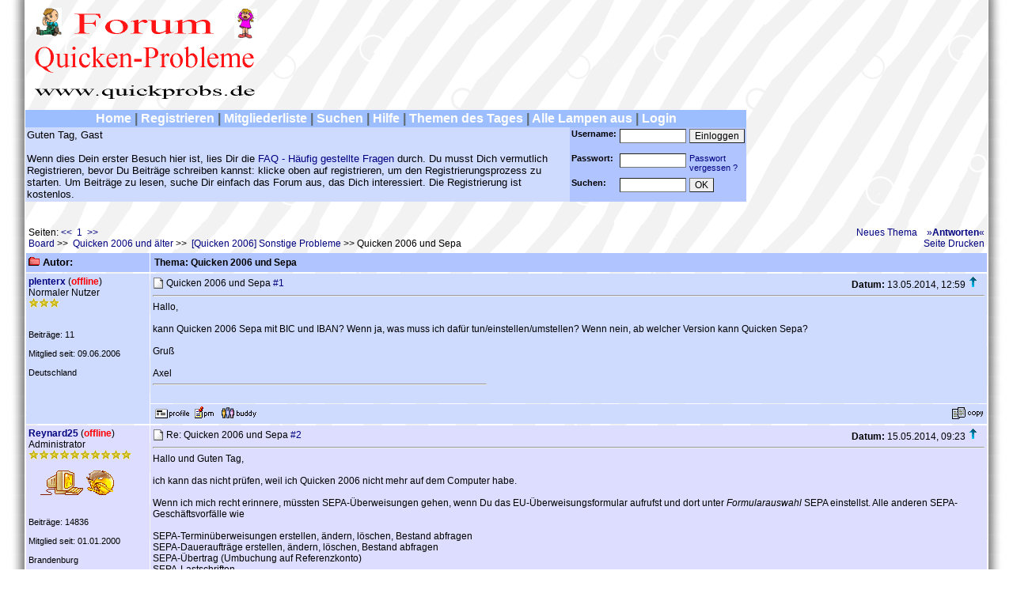

--- FILE ---
content_type: text/html
request_url: https://www.kaiwu.de/cgi-bin/sbb/sbb.cgi?&a=show&forum=35&show=53
body_size: 8636
content:
<html>
<head>
<title>quickprobs.de - Forum f�r Quicken und Finanzmanager</title>
<style type="text/css">
<!--
textarea {font-family: Verdana,Helvetica,Sans-Serif; font-size: 12px; border-style: bold; border-width: 1px; border-color: #6699FF; background: #FFFFFF;}
input {font-family: Verdana,Helvetica,Sans-Serif; font-size: 12px; border-style: bold; border-width: 1px; }
submit {font-family: Verdana,Helvetica,Sans-Serif; font-size: 15px; border-style: bold; border-width: 1px; border-color: #6699FF; background: #FFFFFF;}
body,table {font-family: Verdana,Helvetica,Sans-Serif; font-size: 12px; }
td {font-family: Verdana,Helvetica,Sans-Serif; font-size: 12px;}
.td-kopf {font-family: Verdana,Helvetica,Sans-Serif; font-size: 13px; background: #6699FF; color: #FFFFFF; font-weight: bold;}
.td-kopfshow {font-family: Sans-Serif,Lucida,Verdana,Helvetica; font-size: 13px; background: #B0C4FF; color: #000000; font-weight: bold;}
.td-kopfnews {font-family: Sans-Serif,Lucida,Verdana,Helvetica; font-size: 14px; background: #B0C4FF; color: #000000; }
.td-cat {font-family: Sans-Serif,Lucida,Verdana,Helvetica; font-size: 14px; background: #B0C4FF; color: #000000; font-weight: bold;}
.td-inhalt {font-family: Verdana,Helvetica,Sans-Serif; font-size: 13px; background: #CEDBFF; color: #000000;}
.td-inhaltmenu {font-family: Verdana,Helvetica,Sans-Serif; font-size: 16px; background: #9CBEFF; color: #FFFFFF;}
.table-rahmen {font-family: Sans-Serif,Lucida,Verdana,Helvetica; font-size: 13px; background: #B0C4FF; color: #000000; }
.text-size1 {font-family: Verdana,Helvetica,Sans-Serif; font-size: 11px; }
.text-rednews {font-family: Sans-Serif,Lucida,Verdana,Helvetica; font-size: 14px; color: red; }
.text-red {font-family: Verdana,Helvetica,Sans-Serif; color: red; }
.text-green {font-family: Verdana,Helvetica,Sans-Serif; color: green; }
.text-orange {font-family: Verdana,Helvetica,Sans-Serif; color: orange; }
.text-blackcat {font-family: Lucida,Verdana,Helvetica,Sans-Serif; color: black; }
.text-black {font-family: Verdana,Helvetica,Sans-Serif; color: black; }
.text-blue {font-family: Verdana,Helvetica,Sans-Serif; color: blue; }
.quote	{ font-family:Tahoma, Verdana, Arial; font-size:13px; color: #333333; background-color: #FFFFFF; border : 1px solid Black;padding-top: 2px; padding-right: 2px; padding-bottom: 2px; padding-left: 2px; }
.code	{ font-family:Courier, Courier New; font-size:13px; color: #333333; background-color: #FFFFFF;  border : 1px solid Black; padding-top: 2px; padding-right: 2px; padding-bottom: 2px; padding-left: 2px; }
.mark {background-color:yellow; color:black;}
.text-seitenzahl {font-family: Verdana, Arial, Helvetica, sans-serif; color: #000080;}
.text-moderator {font-family: Verdana, Arial, Helvetica, sans-serif; color: #000080;}
.headerpipes {color: #5E696B;}
a:text-size1 {font-family: Verdana,Helvetica,Sans-Serif; font-size: 11px; }
a:link {text-decoration: none; color: #000080;}
a:visited {text-decoration: none; color: #000080;}
a:active {text-decoration: underline; color: #000080;}
a:hover {text-decoration: underline; color: #000080;}
-->
</style>
<script language="JavaScript" type="text/javascript">
<!--
var bars = ["stat","smilies","users","forumindex","news","codebuttons"];
var grafik2 = "https://www.kaiwu.de/GRAFIK";
// -->
</script>
<script src="https://www.kaiwu.de/GRAFIK/code.js"></script>
</head>
<body leftmargin="0" marginwidth="0" topmargin="0" marginheight="0">
<a name="anfang"></a>
<center>

<table border="0" cellspacing="0" cellpadding="0" width="100%" height="100%">
	<td>&nbsp;</td>
	<td background="https://www.kaiwu.de/GRAFIK/rlinks.jpg" width="25">&nbsp;</td>
	<td width="95%" align="center" style="background-image:url(https://www.kaiwu.de/GRAFIK/bg.gif);" valign="top">

<table border="0" cellspacing="0" cellpadding="0">
<td>



<table border="0" cellspacing="0" cellpadding="1" width="100%">
	<td align="left" valign="top"><a href="https://www.kaiwu.de/cgi-bin/sbb//sbb.cgi?"><img src="https://www.kaiwu.de/GRAFIK/sbblogo.gif" border="0"></a></td>
	<td align="center" valign="middle">
<!-- WERBUNG -->
	</td>
</table>

<table border="0" cellspacing="0" cellpadding="2" width="100%">
	<tr>
		<td colspan="4" align="center" class="td-inhaltmenu"><b><a href="https://www.kaiwu.de/cgi-bin/sbb//sbb.cgi?"><span class="td-inhaltmenu">Home</span></a> <span class="headerpipes">&#124;</span>
		 
		 <a href="https://www.kaiwu.de/cgi-bin/sbb//sbb.cgi?&a=register"><span class="td-inhaltmenu">Registrieren</span></a> <span class="headerpipes">&#124;</span>
		 <a href="https://www.kaiwu.de/cgi-bin/sbb//sbb.cgi?&a=memberlist3"><span class="td-inhaltmenu">Mitgliederliste</span></a> <span class="headerpipes">&#124;</span>
		 <a href="https://www.kaiwu.de/cgi-bin/sbb//sbb.cgi?&a=search"><span class="td-inhaltmenu">Suchen</span></a> <span class="headerpipes">&#124;</span>
		 <a href="https://www.kaiwu.de/cgi-bin/sbb//sbb.cgi?&a=hilfe"><span class="td-inhaltmenu">Hilfe</span></a> <span class="headerpipes">&#124;</span>
		 <a href="https://www.kaiwu.de/cgi-bin/sbb//sbb.cgi?&a=today"><span class="td-inhaltmenu">Themen des Tages</span></a> <span class="headerpipes">&#124;</span>
		 
		 <a href="https://www.kaiwu.de/cgi-bin/sbb//sbb.cgi?&a=todayall&action2=show&forum=35&show=53&zeile="><span class="td-inhaltmenu">Alle Lampen aus</span></a> <span class="headerpipes">&#124;</span>
		 <a href="https://www.kaiwu.de/cgi-bin/sbb//sbb.cgi?&a=login&action2=show&forum=35&show=53&zeile="><span class="td-inhaltmenu">Login</span></a>
		 
		 </b>
		</td>
	</tr>
	<tr>
		<td align="left" valign="top" rowspan="3" class="td-inhalt" width="100%">Guten Tag, Gast
		<br><br>Wenn dies Dein erster Besuch hier ist, lies Dir die <a href="https://www.kaiwu.de/cgi-bin/sbb//sbb.cgi?&a=hilfe">FAQ - H&auml;ufig gestellte Fragen</a> 
		durch. Du musst Dich vermutlich Registrieren, bevor Du Beitr&auml;ge schreiben kannst: klicke oben auf registrieren, um den 
		Registrierungsprozess zu starten. Um Beitr&auml;ge zu lesen, suche Dir einfach das Forum aus, das Dich interessiert. 
		Die Registrierung ist kostenlos.<br>

		
		</td>



		<td align="left" valign="top" class="table-rahmen"><form action="https://www.kaiwu.de/cgi-bin/sbb//sbb.cgi?&a=login2" method="post"><span class="text-size1"><b>Username:</b></span></td>
		<td align="left" valign="top" class="table-rahmen"><input type="text" name="name" value="" size="10" maxlength="100"></td>
		<td align="left" valign="top" class="table-rahmen"><input type="submit" name="submit" value="Einloggen"></td>
	</tr>
	<tr>
		<td align="left" valign="top" class="table-rahmen"><span class="text-size1"><b>Passwort:</b></span></td>
		<td align="left" valign="top" class="table-rahmen"><input type="password" name="passwort" value="" size="10" maxlength="8"></form></td>
		<td align="left" valign="top" class="table-rahmen"><div class="text-size1"><a href="https://www.kaiwu.de/cgi-bin/sbb//sbb.cgi?&a=profilr">Passwort<br>vergessen ?</a></div></td>
	</tr>
	<tr>
		<td align="left" valign="top" class="table-rahmen"><form action="https://www.kaiwu.de/cgi-bin/sbb//sbb.cgi?" method="post"><span class="text-size1"><b>Suchen:</b></span></td>
		<td align="left" valign="top" class="table-rahmen"><input type="text" name="wort" value="" size="10" maxlength="255"><input type="hidden" name="inhalt" value="1"><input type="hidden" name="a" value="search2"><input type="hidden" name="forum" value="26,37,18,38,20,45,196,197,198,199,200,201,194,195,192,193,191,190,184,185,183,186,187,188,189,176,178,179,180,181,182,174,169,170,171,172,173,175,162,163,164,165,166,168,167,155,156,158,157,161,148,149,150,151,152,153,154,141,142,143,144,145,146,147,139,135,133,138,137,136,134,132,127,131,128,126,125,130,120,121,115,122,116,123,119,117,118,111,106,112,107,114,113,110,109,96,95,97,98,99,101,100,102,87,91,92,93,86,88,89,90,81,79,80,78,82,83,84,85,68,69,70,71,72,73,74,75,76,61,62,63,64,65,66,59,67,60,50,51,52,53,54,55,56,57,39,40,41,42,43,46,49,30,31,32,33,34,35,47,36,27,2,3,4,5,14,22,25,6,7,8,9,15,10,11,12,13,16,17,29,24,103,104,21,48,77,94,"></td>
		<td align="left" valign="top" class="table-rahmen"><input type="submit" name="submit" value="OK"></form></td>

	</tr>
</table>
</td>
<td width="5">&nbsp;</td>
<td>
<!---BeginnGOOGLE--->
<!-- test 300*250 -->
<script data-ad-client="ca-pub-3097687349188828" async src="https://pagead2.googlesyndication.com/pagead/js/adsbygoogle.js"></script>
<ins class="adsbygoogle" style="display:inline-block;width:300px;height:250px" data-ad-client="ca-pub-3097687349188828" data-ad-slot="3303901460" data-adsbygoogle-status="done"><ins id="aswift_0_expand" style="display:inline-table;border:none;height:250px;margin:0;padding:0;position:relative;visibility:visible;width:300px;background-color:transparent;"><ins id="aswift_0_anchor" style="display:block;border:none;height:250px;margin:0;padding:0;position:relative;visibility:visible;width:300px;background-color:transparent;"><iframe id="aswift_0" name="aswift_0" style="left:0;position:absolute;top:0;border:0;width:300px;height:250px;" sandbox="allow-forms allow-pointer-lock allow-popups allow-popups-to-escape-sandbox allow-same-origin allow-scripts allow-top-navigation-by-user-activation" width="300" height="250" frameborder="0" src="https://googleads.g.doubleclick.net/pagead/ads?client=ca-pub-3097687349188828&amp;output=html&amp;h=250&amp;slotname=3303901460&amp;adk=136627606&amp;adf=1310512128&amp;w=300&amp;lmt=1613132601&amp;psa=0&amp;guci=2.2.0.0.2.2.0.0&amp;format=300x250&amp;url=https%3A%2F%2Fwww.kaiwu.de%2Fcgi-bin%2Fsbb%2F%2Fsbb.cgi&amp;flash=0&amp;wgl=1&amp;adsid=NT&amp;dt=1593019833536&amp;bpp=7&amp;bdt=11901&amp;idt=3654&amp;shv=r20200618&amp;cbv=r20190131&amp;ptt=9&amp;saldr=aa&amp;abxe=1&amp;correlator=5937098846870&amp;frm=20&amp;pv=2&amp;ga_vid=354087835.1593019837&amp;ga_sid=1593019837&amp;ga_hid=1951266166&amp;ga_fc=0&amp;iag=0&amp;icsg=32970&amp;dssz=17&amp;mdo=0&amp;mso=0&amp;u_tz=0&amp;u_his=5&amp;u_java=0&amp;u_h=1440&amp;u_w=2560&amp;u_ah=1346&amp;u_aw=2560&amp;u_cd=24&amp;u_nplug=3&amp;u_nmime=4&amp;adx=593&amp;ady=66&amp;biw=1678&amp;bih=1053&amp;scr_x=0&amp;scr_y=0&amp;eid=21065531%2C21066347%2C26835105&amp;oid=3&amp;pvsid=1669582917413645&amp;pem=377&amp;top=https%3A%2F%2Fweb.archive.org%2Fweb%2F20200624173022%2Fhttps%3A%2F%2Fwww.kaiwu.de%2Fcgi-bin%2Fsbb%2F%2Fsbb.cgi&amp;rx=0&amp;eae=0&amp;fc=896&amp;brdim=4%2C86%2C4%2C86%2C2560%2C0%2C1711%2C1141%2C1695%2C1053&amp;vis=1&amp;rsz=d%7C%7CeE%7Cn&amp;abl=XS&amp;pfx=0&amp;fu=8212&amp;bc=31&amp;jar=2020-06-24-17&amp;ifi=1&amp;uci=a!1&amp;fsb=1&amp;xpc=s0DGuroXm2&amp;p=https%3A//web.archive.org&amp;dtd=3668" marginwidth="0" marginheight="0" vspace="0" hspace="0" allowtransparency="true" scrolling="no" allowfullscreen="true" allow="autoplay 'self'; fullscreen 'self'" data-google-container-id="a!1" data-load-complete="true"></iframe></ins></ins></ins>
<script>
(adsbygoogle = window.adsbygoogle || []).push({});
</script><!---EndeGOOGLE--->
</td>
</table>
<br><br><table border="0" cellpadding="3" cellspacing="1" width="100%">
	<tr>
	        <td align="left">Seiten: <span class="text-seitenzahl"> &lt;&lt; &nbsp;1&nbsp; &gt;&gt;</span><br><a href="https://www.kaiwu.de/cgi-bin/sbb//sbb.cgi?">Board</a>&nbsp;&gt;&gt;&nbsp;
				<a href="https://www.kaiwu.de/cgi-bin/sbb//sbb.cgi?&cat=517569636b656e203230303620756e6420e46c746572">Quicken 2006 und �lter</a>&nbsp;&gt;&gt;&nbsp;
				<a href="https://www.kaiwu.de/cgi-bin/sbb//sbb.cgi?&a=forum&forum=35">[Quicken 2006] Sonstige Probleme</a>&nbsp;&gt;&gt;&nbsp;Quicken 2006 und Sepa</a>
		</td>
	        <td align="right">
			<a href="https://www.kaiwu.de/cgi-bin/sbb//sbb.cgi?&a=post&forum=35">Neues Thema</a>
			
			 &nbsp;&nbsp; <a href="https://www.kaiwu.de/cgi-bin/sbb//sbb.cgi?&a=postantwort&forum=35&beitrag=53">&raquo;<b>Antworten</b>&laquo;</a>
			<br>
			
			<a href="https://www.kaiwu.de/cgi-bin/sbb//sbb.cgi?&a=print&forum=35&beitrag=53">Seite Drucken</a>
		</td>
	</tr>
</table>

<table border="0" cellpadding="3" cellspacing="1" width="100%">
	<tr>
	        <td class="td-kopfshow" width="150"><img src="https://www.kaiwu.de/GRAFIK/red.gif" border="0" alt="red.gif"> <b>Autor:</b></td>
	        <td class="td-kopfshow">
			<table border="0" cellpadding="1" cellspacing="1" width="99%">
				<td align="left" width="50%">
					<b>Thema: Quicken 2006 und Sepa</b>
				</td>
				<td align="right" width="50%">
					
				</td>
			</table>
		</td>
	</tr>
</table>



<a name="1"></A>
<table border="0" cellpadding="3" cellspacing="1" width="100%">
	<tr>
	        <td bgcolor="#CEDBFF" width="150" rowspan="2" valign="top">
		        <b><a href="https://www.kaiwu.de/cgi-bin/sbb//sbb.cgi?&a=viewprofile&name=706c656e74657278">plenterx</a></b>
			 (<span class="text-red"><b>offline</b></span>)
			
		        <br>Normaler Nutzer<br>
		        <img src="https://www.kaiwu.de/GRAFIK/stern.gif" border="0"><img src="https://www.kaiwu.de/GRAFIK/stern.gif" border="0"><img src="https://www.kaiwu.de/GRAFIK/stern.gif" border="0"><br><br>
		        <center>
		        </center><br>
			<div class="text-size1">Beitr&auml;ge: 11<br>
		        <br>
		        Mitglied seit: 09.06.2006<br><br>
		        Deutschland<br>
			 
			 
			
			
			</div>
		</td>

	        <td bgcolor="#CEDBFF" valign="top">
			<table border="0" cellpadding="0" cellspacing="0" width="100%">
	                	<td>
					<img src="https://www.kaiwu.de/GRAFIK/symbole/icon1.gif" alt="icon1" border="0">
				</td>
		                <td width="100%">
					&nbsp;Quicken 2006 und Sepa <a href="#1" target="_blank">#1</a>
		                </td>
				<td align="right" nowrap>
					<b>Datum:</b> 13.05.2014, 12:59 <a href="#anfang"><img src="https://www.kaiwu.de/GRAFIK/pfeiloben.gif" border="0"></a> &nbsp;
		                </td>
			</table>
		        <hr align="left">
		        Hallo,<br><br>kann Quicken 2006 Sepa mit BIC und IBAN? Wenn ja, was muss ich daf�r tun/einstellen/umstellen? Wenn nein, ab welcher Version kann Quicken Sepa?<br><br>Gru�<br><br>Axel <hr width=40% align=left> <br>
			
		</td>
	</tr>
	<tr>
	        <td bgcolor="#CEDBFF" height="10">
	                <table border="0" cellpadding="0" cellspacing="0" width="100%">
				<td align="left" width="50%">
			                 
					 
					&nbsp;<a href="https://www.kaiwu.de/cgi-bin/sbb//sbb.cgi?&a=viewprofile&name=706c656e74657278"><img src="https://www.kaiwu.de/GRAFIK/profile.gif" border="0"></a>&nbsp; 
					<a href="https://www.kaiwu.de/cgi-bin/sbb//sbb.cgi?&a=imcgisend&name2=706c656e74657278"><img src="https://www.kaiwu.de/GRAFIK/pm.gif" alt="PM" border="0"></a> &nbsp;
					<a href="https://www.kaiwu.de/cgi-bin/sbb//sbb.cgi?&a=profilbuddyadd&username=706c656e74657278"><img src="https://www.kaiwu.de/GRAFIK/buddy.gif" alt="Buddy hinzuf&uuml;gen" border="0"></a> 
			        </td>
				<td align="right" width="50%">
					
					<a href="https://www.kaiwu.de/cgi-bin/sbb//sbb.cgi?&a=copy&forum=35&beitrag=53&zeile=0"><img src="https://www.kaiwu.de/GRAFIK/copy.gif" alt="Copy" border="0"></a> 
					
					
					
					
					
				</td>
			</table>
		</td>
	</tr>
</table>

<a name="2"></A>
<table border="0" cellpadding="3" cellspacing="1" width="100%">
	<tr>
	        <td bgcolor="#DDDDFF" width="150" rowspan="2" valign="top">
		        <b><a href="https://www.kaiwu.de/cgi-bin/sbb//sbb.cgi?&a=viewprofile&name=5265796e6172643235">Reynard25</a></b>
			 (<span class="text-red"><b>offline</b></span>)
			
		        <br>Administrator<br>
		        <img src="https://www.kaiwu.de/GRAFIK/stern.gif" border="0"><img src="https://www.kaiwu.de/GRAFIK/stern.gif" border="0"><img src="https://www.kaiwu.de/GRAFIK/stern.gif" border="0"><img src="https://www.kaiwu.de/GRAFIK/stern.gif" border="0"><img src="https://www.kaiwu.de/GRAFIK/stern.gif" border="0"><img src="https://www.kaiwu.de/GRAFIK/stern.gif" border="0"><img src="https://www.kaiwu.de/GRAFIK/stern.gif" border="0"><img src="https://www.kaiwu.de/GRAFIK/stern.gif" border="0"><img src="https://www.kaiwu.de/GRAFIK/stern.gif" border="0"><img src="https://www.kaiwu.de/GRAFIK/stern.gif" border="0"><br><br>
		        <center><img src="https://www.kaiwu.de/GRAFIK/userpics/5265796e6172643235.gif" border="0"><br><br>
		        </center><br>
			<div class="text-size1">Beitr&auml;ge: 14836<br>
		        <br>
		        Mitglied seit: 01.01.2000<br><br>
		        Brandenburg<br>
			 
			 
			
			
			</div>
		</td>

	        <td bgcolor="#DDDDFF" valign="top">
			<table border="0" cellpadding="0" cellspacing="0" width="100%">
	                	<td>
					<img src="https://www.kaiwu.de/GRAFIK/symbole/icon1.gif" alt="icon1" border="0">
				</td>
		                <td width="100%">
					&nbsp;Re: Quicken 2006 und Sepa <a href="#2" target="_blank">#2</a>
		                </td>
				<td align="right" nowrap>
					<b>Datum:</b> 15.05.2014, 09:23 <a href="#anfang"><img src="https://www.kaiwu.de/GRAFIK/pfeiloben.gif" border="0"></a> &nbsp;
		                </td>
			</table>
		        <hr align="left">
		        Hallo und Guten Tag,<br><br>ich kann das nicht pr�fen, weil ich Quicken 2006 nicht mehr auf dem Computer habe.<br><br>Wenn ich mich recht erinnere, m�ssten SEPA-�berweisungen gehen, wenn Du das EU-�berweisungsformular aufrufst und dort unter <i>Formularauswahl</i> SEPA einstellst. Alle anderen SEPA-Gesch�ftsvorf�lle wie<br><br>SEPA-Termin�berweisungen erstellen, �ndern, l�schen, Bestand abfragen<br>SEPA-Dauerauftr�ge erstellen, �ndern, l�schen, Bestand abfragen<br>SEPA-�bertrag (Umbuchung auf Referenzkonto)<br>SEPA-Lastschriften<br>Automatische Umrechnung der Kontodaten im IBAN und BIC<br>funktionieren aber mit Quicken 2006 nicht.<br><br>Ich w�rde auf Quicken 2015 umstellen, das in K�rze erscheint. <hr width=40% align=left> Gru� Reinhard<br>
			
		</td>
	</tr>
	<tr>
	        <td bgcolor="#DDDDFF" height="10">
	                <table border="0" cellpadding="0" cellspacing="0" width="100%">
				<td align="left" width="50%">
			                 
					<a href="mailto:quicken@wichtig.ms"><img src="https://www.kaiwu.de/GRAFIK/email.gif" border="0"></a>&nbsp; 
					&nbsp;<a href="https://www.kaiwu.de/cgi-bin/sbb//sbb.cgi?&a=viewprofile&name=5265796e6172643235"><img src="https://www.kaiwu.de/GRAFIK/profile.gif" border="0"></a>&nbsp; 
					<a href="https://www.kaiwu.de/cgi-bin/sbb//sbb.cgi?&a=imcgisend&name2=5265796e6172643235"><img src="https://www.kaiwu.de/GRAFIK/pm.gif" alt="PM" border="0"></a> &nbsp;
					<a href="https://www.kaiwu.de/cgi-bin/sbb//sbb.cgi?&a=profilbuddyadd&username=5265796e6172643235"><img src="https://www.kaiwu.de/GRAFIK/buddy.gif" alt="Buddy hinzuf&uuml;gen" border="0"></a> 
			        </td>
				<td align="right" width="50%">
					
					<a href="https://www.kaiwu.de/cgi-bin/sbb//sbb.cgi?&a=copy&forum=35&beitrag=53&zeile=1"><img src="https://www.kaiwu.de/GRAFIK/copy.gif" alt="Copy" border="0"></a> 
					
					
					
					
					
				</td>
			</table>
		</td>
	</tr>
</table>

<a name="3"></A>
<table border="0" cellpadding="3" cellspacing="1" width="100%">
	<tr>
	        <td bgcolor="#CEDBFF" width="150" rowspan="2" valign="top">
		        <b><a href="https://www.kaiwu.de/cgi-bin/sbb//sbb.cgi?&a=viewprofile&name=706c656e74657278">plenterx</a></b>
			 (<span class="text-red"><b>offline</b></span>)
			
		        <br>Normaler Nutzer<br>
		        <img src="https://www.kaiwu.de/GRAFIK/stern.gif" border="0"><img src="https://www.kaiwu.de/GRAFIK/stern.gif" border="0"><img src="https://www.kaiwu.de/GRAFIK/stern.gif" border="0"><br><br>
		        <center>
		        </center><br>
			<div class="text-size1">Beitr&auml;ge: 11<br>
		        <br>
		        Mitglied seit: 09.06.2006<br><br>
		        Deutschland<br>
			 
			 
			
			
			</div>
		</td>

	        <td bgcolor="#CEDBFF" valign="top">
			<table border="0" cellpadding="0" cellspacing="0" width="100%">
	                	<td>
					<img src="https://www.kaiwu.de/GRAFIK/symbole/icon1.gif" alt="icon1" border="0">
				</td>
		                <td width="100%">
					&nbsp;Re: Quicken 2006 und Sepa <a href="#3" target="_blank">#3</a>
		                </td>
				<td align="right" nowrap>
					<b>Datum:</b> 15.05.2014, 09:30 <a href="#anfang"><img src="https://www.kaiwu.de/GRAFIK/pfeiloben.gif" border="0"></a> &nbsp;
		                </td>
			</table>
		        <hr align="left">
		        Zuerst mal: vielen Dank f�r die Antwort!<br><br>Ich habe das so gemacht, wie Du beschrieben hast und das sieht sehr gut aus! Danke.<br><br>Die angef�hrten anderen SEPA-Gesch�ftsvorf�lle ben�tige ich nicht. Von daher bin ich jetzt schon gl�cklich. Ob und wann ich umsteige wei� ich noch nicht. <hr width=40% align=left> <br>
			
		</td>
	</tr>
	<tr>
	        <td bgcolor="#CEDBFF" height="10">
	                <table border="0" cellpadding="0" cellspacing="0" width="100%">
				<td align="left" width="50%">
			                 
					 
					&nbsp;<a href="https://www.kaiwu.de/cgi-bin/sbb//sbb.cgi?&a=viewprofile&name=706c656e74657278"><img src="https://www.kaiwu.de/GRAFIK/profile.gif" border="0"></a>&nbsp; 
					<a href="https://www.kaiwu.de/cgi-bin/sbb//sbb.cgi?&a=imcgisend&name2=706c656e74657278"><img src="https://www.kaiwu.de/GRAFIK/pm.gif" alt="PM" border="0"></a> &nbsp;
					<a href="https://www.kaiwu.de/cgi-bin/sbb//sbb.cgi?&a=profilbuddyadd&username=706c656e74657278"><img src="https://www.kaiwu.de/GRAFIK/buddy.gif" alt="Buddy hinzuf&uuml;gen" border="0"></a> 
			        </td>
				<td align="right" width="50%">
					
					<a href="https://www.kaiwu.de/cgi-bin/sbb//sbb.cgi?&a=copy&forum=35&beitrag=53&zeile=2"><img src="https://www.kaiwu.de/GRAFIK/copy.gif" alt="Copy" border="0"></a> 
					
					
					
					
					
				</td>
			</table>
		</td>
	</tr>
</table>

<a name="4"></A>
<table border="0" cellpadding="3" cellspacing="1" width="100%">
	<tr>
	        <td bgcolor="#DDDDFF" width="150" rowspan="2" valign="top">
		        <b><a href="https://www.kaiwu.de/cgi-bin/sbb//sbb.cgi?&a=viewprofile&name=706c656e74657278">plenterx</a></b>
			 (<span class="text-red"><b>offline</b></span>)
			
		        <br>Normaler Nutzer<br>
		        <img src="https://www.kaiwu.de/GRAFIK/stern.gif" border="0"><img src="https://www.kaiwu.de/GRAFIK/stern.gif" border="0"><img src="https://www.kaiwu.de/GRAFIK/stern.gif" border="0"><br><br>
		        <center>
		        </center><br>
			<div class="text-size1">Beitr&auml;ge: 11<br>
		        <br>
		        Mitglied seit: 09.06.2006<br><br>
		        Deutschland<br>
			 
			 
			
			
			</div>
		</td>

	        <td bgcolor="#DDDDFF" valign="top">
			<table border="0" cellpadding="0" cellspacing="0" width="100%">
	                	<td>
					<img src="https://www.kaiwu.de/GRAFIK/symbole/icon1.gif" alt="icon1" border="0">
				</td>
		                <td width="100%">
					&nbsp;Re: Quicken 2006 und Sepa <a href="#4" target="_blank">#4</a>
		                </td>
				<td align="right" nowrap>
					<b>Datum:</b> 15.05.2014, 09:49 <a href="#anfang"><img src="https://www.kaiwu.de/GRAFIK/pfeiloben.gif" border="0"></a> &nbsp;
		                </td>
			</table>
		        <hr align="left">
		        Schade, da habe ich mich anscheinend zu fr�h gefreut. Wenn ich mit der EU-Standard�berweisung Geld innerhalb Deutschland �berweisen will, kommt eine Fehlermeldung &#034;Benutzen Sie das EU-�berweisungsformular nur f�r EU-Auslandszahlungen. Bitte verwenden Sie keine Deutsche IBAN f�r den Empf�nger.&#034; Als sei Deutschland kein Teil der EU!<br><br>Kann ich da was machen? Wenn nein: ab welcher Quicken-Version gehen IBAN-�berweisungen innerhalb Deutschlands? Ich brauche eigentlich nicht das neueste Quicken mit allem Schnickschnack. <hr width=40% align=left> <br>
			
		</td>
	</tr>
	<tr>
	        <td bgcolor="#DDDDFF" height="10">
	                <table border="0" cellpadding="0" cellspacing="0" width="100%">
				<td align="left" width="50%">
			                 
					 
					&nbsp;<a href="https://www.kaiwu.de/cgi-bin/sbb//sbb.cgi?&a=viewprofile&name=706c656e74657278"><img src="https://www.kaiwu.de/GRAFIK/profile.gif" border="0"></a>&nbsp; 
					<a href="https://www.kaiwu.de/cgi-bin/sbb//sbb.cgi?&a=imcgisend&name2=706c656e74657278"><img src="https://www.kaiwu.de/GRAFIK/pm.gif" alt="PM" border="0"></a> &nbsp;
					<a href="https://www.kaiwu.de/cgi-bin/sbb//sbb.cgi?&a=profilbuddyadd&username=706c656e74657278"><img src="https://www.kaiwu.de/GRAFIK/buddy.gif" alt="Buddy hinzuf&uuml;gen" border="0"></a> 
			        </td>
				<td align="right" width="50%">
					
					<a href="https://www.kaiwu.de/cgi-bin/sbb//sbb.cgi?&a=copy&forum=35&beitrag=53&zeile=3"><img src="https://www.kaiwu.de/GRAFIK/copy.gif" alt="Copy" border="0"></a> 
					
					
					
					
					
				</td>
			</table>
		</td>
	</tr>
</table>

<a name="5"></A>
<table border="0" cellpadding="3" cellspacing="1" width="100%">
	<tr>
	        <td bgcolor="#CEDBFF" width="150" rowspan="2" valign="top">
		        <b><a href="https://www.kaiwu.de/cgi-bin/sbb//sbb.cgi?&a=viewprofile&name=5265796e6172643235">Reynard25</a></b>
			 (<span class="text-red"><b>offline</b></span>)
			
		        <br>Administrator<br>
		        <img src="https://www.kaiwu.de/GRAFIK/stern.gif" border="0"><img src="https://www.kaiwu.de/GRAFIK/stern.gif" border="0"><img src="https://www.kaiwu.de/GRAFIK/stern.gif" border="0"><img src="https://www.kaiwu.de/GRAFIK/stern.gif" border="0"><img src="https://www.kaiwu.de/GRAFIK/stern.gif" border="0"><img src="https://www.kaiwu.de/GRAFIK/stern.gif" border="0"><img src="https://www.kaiwu.de/GRAFIK/stern.gif" border="0"><img src="https://www.kaiwu.de/GRAFIK/stern.gif" border="0"><img src="https://www.kaiwu.de/GRAFIK/stern.gif" border="0"><img src="https://www.kaiwu.de/GRAFIK/stern.gif" border="0"><br><br>
		        <center><img src="https://www.kaiwu.de/GRAFIK/userpics/5265796e6172643235.gif" border="0"><br><br>
		        </center><br>
			<div class="text-size1">Beitr&auml;ge: 14836<br>
		        <br>
		        Mitglied seit: 01.01.2000<br><br>
		        Brandenburg<br>
			 
			 
			
			
			</div>
		</td>

	        <td bgcolor="#CEDBFF" valign="top">
			<table border="0" cellpadding="0" cellspacing="0" width="100%">
	                	<td>
					<img src="https://www.kaiwu.de/GRAFIK/symbole/icon1.gif" alt="icon1" border="0">
				</td>
		                <td width="100%">
					&nbsp;Re: Quicken 2006 und Sepa <a href="#5" target="_blank">#5</a>
		                </td>
				<td align="right" nowrap>
					<b>Datum:</b> 15.05.2014, 10:10 <a href="#anfang"><img src="https://www.kaiwu.de/GRAFIK/pfeiloben.gif" border="0"></a> &nbsp;
		                </td>
			</table>
		        <hr align="left">
		        Hallo und Guten Tag,<br><br>Du hast nicht, wie hier in einer neueren Version, die M�glichkeit SEPA zu w�hlen?<br><br><br><a href="http://www.directupload.net" rel="nofollow" target="_blank"><img src="http://s7.directupload.net/images/user/140515/skm2rloc.png" border="0"></a><br><br>Ist die DDBAC aktuell? Es sollte <a href="5.3.24.0" rel="nofollow" target="_blank">5.3.24.0</a> sein. <hr width=40% align=left> Gru� Reinhard<br>
			
		</td>
	</tr>
	<tr>
	        <td bgcolor="#CEDBFF" height="10">
	                <table border="0" cellpadding="0" cellspacing="0" width="100%">
				<td align="left" width="50%">
			                 
					<a href="mailto:quicken@wichtig.ms"><img src="https://www.kaiwu.de/GRAFIK/email.gif" border="0"></a>&nbsp; 
					&nbsp;<a href="https://www.kaiwu.de/cgi-bin/sbb//sbb.cgi?&a=viewprofile&name=5265796e6172643235"><img src="https://www.kaiwu.de/GRAFIK/profile.gif" border="0"></a>&nbsp; 
					<a href="https://www.kaiwu.de/cgi-bin/sbb//sbb.cgi?&a=imcgisend&name2=5265796e6172643235"><img src="https://www.kaiwu.de/GRAFIK/pm.gif" alt="PM" border="0"></a> &nbsp;
					<a href="https://www.kaiwu.de/cgi-bin/sbb//sbb.cgi?&a=profilbuddyadd&username=5265796e6172643235"><img src="https://www.kaiwu.de/GRAFIK/buddy.gif" alt="Buddy hinzuf&uuml;gen" border="0"></a> 
			        </td>
				<td align="right" width="50%">
					
					<a href="https://www.kaiwu.de/cgi-bin/sbb//sbb.cgi?&a=copy&forum=35&beitrag=53&zeile=4"><img src="https://www.kaiwu.de/GRAFIK/copy.gif" alt="Copy" border="0"></a> 
					
					
					
					
					
				</td>
			</table>
		</td>
	</tr>
</table>

<a name="6"></A>
<table border="0" cellpadding="3" cellspacing="1" width="100%">
	<tr>
	        <td bgcolor="#DDDDFF" width="150" rowspan="2" valign="top">
		        <b><a href="https://www.kaiwu.de/cgi-bin/sbb//sbb.cgi?&a=viewprofile&name=6f74736368653632">otsche62</a></b>
			 (<span class="text-red"><b>offline</b></span>)
			
		        <br>Regelm��iger Nutzer<br>
		        <img src="https://www.kaiwu.de/GRAFIK/stern.gif" border="0"><img src="https://www.kaiwu.de/GRAFIK/stern.gif" border="0"><img src="https://www.kaiwu.de/GRAFIK/stern.gif" border="0"><img src="https://www.kaiwu.de/GRAFIK/stern.gif" border="0"><br><br>
		        <center>
		        </center><br>
			<div class="text-size1">Beitr&auml;ge: 28<br>
		        Geschlecht: <img src="https://www.kaiwu.de/GRAFIK/geschlecht/male.gif" border="0"><br>
		        Mitglied seit: 05.03.2008<br><br>
		        Deutschland<br>
			 
			 
			
			
			</div>
		</td>

	        <td bgcolor="#DDDDFF" valign="top">
			<table border="0" cellpadding="0" cellspacing="0" width="100%">
	                	<td>
					<img src="https://www.kaiwu.de/GRAFIK/symbole/icon1.gif" alt="icon1" border="0">
				</td>
		                <td width="100%">
					&nbsp;Re: Quicken 2006 und Sepa <a href="#6" target="_blank">#6</a>
		                </td>
				<td align="right" nowrap>
					<b>Datum:</b> 10.08.2014, 12:46 <a href="#anfang"><img src="https://www.kaiwu.de/GRAFIK/pfeiloben.gif" border="0"></a> &nbsp;
		                </td>
			</table>
		        <hr align="left">
		        Geht leider auch nicht, einziger Behelf: �berweisungen direkt �ber die Bankseite, bzw. daf�r ein kleines Programm eines Drittanbieters. F�r alle anderen Aktionen kann Quicken 2006 weiter genutzt werden - ich will auch nicht umsteigen.<br><br>W�re sch�n, wenn f�r Sepa-�berweisungen ein Modul in Quicken 2006 integriert w�rde, bin aber nicht bereit, nur f�r diesen einen Zweck auf eine aktuelle Version umzusteigen...<br><br>MfG,<br><br>Rainer (Otsche62) <hr width=40% align=left> <br>
			
		</td>
	</tr>
	<tr>
	        <td bgcolor="#DDDDFF" height="10">
	                <table border="0" cellpadding="0" cellspacing="0" width="100%">
				<td align="left" width="50%">
			                 
					<a href="mailto:r.ostmann-detmold@gmx.net"><img src="https://www.kaiwu.de/GRAFIK/email.gif" border="0"></a>&nbsp; 
					&nbsp;<a href="https://www.kaiwu.de/cgi-bin/sbb//sbb.cgi?&a=viewprofile&name=6f74736368653632"><img src="https://www.kaiwu.de/GRAFIK/profile.gif" border="0"></a>&nbsp; 
					<a href="https://www.kaiwu.de/cgi-bin/sbb//sbb.cgi?&a=imcgisend&name2=6f74736368653632"><img src="https://www.kaiwu.de/GRAFIK/pm.gif" alt="PM" border="0"></a> &nbsp;
					<a href="https://www.kaiwu.de/cgi-bin/sbb//sbb.cgi?&a=profilbuddyadd&username=6f74736368653632"><img src="https://www.kaiwu.de/GRAFIK/buddy.gif" alt="Buddy hinzuf&uuml;gen" border="0"></a> 
			        </td>
				<td align="right" width="50%">
					
					<a href="https://www.kaiwu.de/cgi-bin/sbb//sbb.cgi?&a=copy&forum=35&beitrag=53&zeile=5"><img src="https://www.kaiwu.de/GRAFIK/copy.gif" alt="Copy" border="0"></a> 
					
					
					
					
					
				</td>
			</table>
		</td>
	</tr>
</table>



<table border="0" cellpadding="3" cellspacing="1" width="100%">
	<tr>
	        <td align="left">
			<a href="https://www.kaiwu.de/cgi-bin/sbb//sbb.cgi?">Board</a>&nbsp;&gt;&gt;&nbsp;
			<a href="https://www.kaiwu.de/cgi-bin/sbb//sbb.cgi?&cat=517569636b656e203230303620756e6420e46c746572">Quicken 2006 und �lter</a>&nbsp;&gt;&gt;&nbsp;
			<a href="https://www.kaiwu.de/cgi-bin/sbb//sbb.cgi?&a=forum&forum=35">[Quicken 2006] Sonstige Probleme</a>&nbsp;&gt;&gt;&nbsp;Quicken 2006 und Sepa</a><br>
			Seiten: <span class="text-seitenzahl"> &lt;&lt; &nbsp;1&nbsp; &gt;&gt;</span>
		</td>
	        <td align="right">
			
			<a href="https://www.kaiwu.de/cgi-bin/sbb//sbb.cgi?&a=print&forum=35&beitrag=53">Seite Drucken</a><br>
			<a href="https://www.kaiwu.de/cgi-bin/sbb//sbb.cgi?&a=post&forum=35">Neues Thema</a>
			
			 &nbsp;&nbsp; <a href="https://www.kaiwu.de/cgi-bin/sbb//sbb.cgi?&a=postantwort&forum=35&beitrag=53">&raquo;<b>Antworten</b>&laquo;</a>
			
		</td>
	</tr>
</table><br>

<table border="0" cellspacing="1" cellpadding="3" width="100%">

	<td align="right" valign="top"><br><br>
			<form action="https://www.kaiwu.de/cgi-bin/sbb//sbb.cgi?" method="post">
			<input type="hidden" name="anzeige" value="2">
			<input type="hidden" name="inhalt" value="1">
			<input type="hidden" name="a" value="search2">
			<input type="hidden" name="forum" value="35">
			<input type="hidden" name="ganzeswort" value="1">
			<table border="0" cellspacing="0" cellpadding="0">
				<tr>
					<td>
						<span class="text-size1"><b>Forum durchsuchen:</b>
						<input type="text" size="20" name="wort" value=""> 
						<input type="submit" value="Suchen">
						</span>
					</td>
				</tr>
			</table><br>
			</form>
			<form action="https://www.kaiwu.de/cgi-bin/sbb//sbb.cgi?" method="get"><select name="forum"><option value="26" selected>Allgemein</option><option value="26">- Sonstige wichtige Hinweise</option>
<option value="37">- Bekannte St�rungen und �nderungen WebBanking und HBCI/FinTS</option>
<option value="18">- Neuigkeiten, Fragen und Kommentare zu diesem Forum</option>
<option value="38">- Beispiele f�r die Einrichtung von HBCI bzw. FinTS-Zug�ngen</option>
<option value="20">- Links</option>
<option value="45">- Screen Scraping Updates</option>
<option value="196">FinanzManager 2026 (V.33)</option><option value="196">- [FinanzManager 2026 (V.33)]Installation</option>
<option value="197">- [FinanzManager 2026 (V.33)] Bedienung</option>
<option value="198">- [FinanzManager 2026 (V.33)] OnlineBanking HBCI/FinTS</option>
<option value="199">- [FinanzManager 2026 (V.33)] WebBanking</option>
<option value="200">- [FinanzManager 2026 (V.33)] Wertpapiere / Depot</option>
<option value="201">- [FinanzManager 2026 (V.33)] Sonstiges</option>
<option value="194">FinanzManager 2025 (V.32)</option><option value="194">- [FinanzManager 2025] Wertpapiere / Depot</option>
<option value="195">- [FinanzManager 2025] Sonstiges</option>
<option value="192">- [FinanzManager 2025] OnlineBanking (WebBanking)</option>
<option value="193">- [FinanzManager 2025] Installation</option>
<option value="191">- [FinanzManager 2025] OnlineBanking HBCI/ FinTS</option>
<option value="190">- [FinanzManager 2025] Bedienung</option>
<option value="184">FinanzManager 2024 (V.31)</option><option value="184">- [FinanzManager 2024 (V.31)] Bedienung</option>
<option value="185">- [FinanzManager 2024 (V.31)] OnlineBanking: HBCI/FinTS</option>
<option value="183">- [FinanzManager 2024 (V.31)] - Informationen / Sonstiges</option>
<option value="186">- [FinanzManager 2024 (V.31)]OnlineBanking: WebBanking</option>
<option value="187">- [FinanzManager 2024 (V.31)] - Installation</option>
<option value="188">- [FinanzManager 2024 (V.31)]Wertpapiere / Depot</option>
<option value="189">- [FinanzManager 2024 (V.31)]- Businessbereich</option>
<option value="176">FinanzManager 2023 (V.30)</option><option value="176">- [FinanzManager 2023 (V.30)] Bedienung</option>
<option value="178">- [FinanzManager 2023 (V.30)] OnlineBanking: WebBanking</option>
<option value="179">- [FinanzManager 2023 (V.30)] Installation</option>
<option value="180">- [FinanzManager 2023 (V.30)] Wertpapiere/Depot</option>
<option value="181">- [FinanzManager 2023 (V.30)] Businessbereich</option>
<option value="182">- [FinanzManager 2023 (V.30)] Sonstiges</option>
<option value="174">FinanzManager 2022 (V.29)</option><option value="174">- [FinanzManager 2022 (V.29)] Sonstiges</option>
<option value="169">- [FinanzManager 2022 (V.29)] OnlineBanking HBCI/FinTS</option>
<option value="170">- [FinanzManager 2022 (V.29)] OnlineBanking / WebBanking</option>
<option value="171">- [FinanzManager 2022 (V.29)] Bedienung</option>
<option value="172">- [FinanzManager 2022 (V.29)] Wertpapiere / Depot</option>
<option value="173">- [FinanzManager 2022 (V.29)] Installation</option>
<option value="175">- [FinanzManager 2022 (V.29)] Businessbereich</option>
<option value="162">[FinanzManager 2021 (V.28)]</option><option value="162">- [FinanzManager 2021 (V.28)] Onlinebanking HBCI/FinTS</option>
<option value="163">- [FinanzManager 2021 (V.28)] OnlineBanking / WebBanking</option>
<option value="164">- [FinanzManager 2021 (V.28)] Bedienung</option>
<option value="165">- [FinanzManager 2021 (V.28)] Wertpapiere / Depot</option>
<option value="166">- [FinanzManager 2021 (V.28)] Installation</option>
<option value="168">- [FinanzManager 2021 (V.28)] Business-Bereich</option>
<option value="167">- [FinanzManager 2021 (V.28)] Sonstiges</option>
<option value="155">[FinanzManager 2020 (V.27)]</option><option value="155">- [FinanzManager 2020 (V.27)] Onlinebanking HBCI/FinTS</option>
<option value="156">- [FinanzManager 2020 (V.27)] Onlinebanking WebBanking</option>
<option value="158">- [FinanzManager 2020 (V.27)] Bedienung</option>
<option value="157">- [FinanzManager 2020 (V.27)] Installation</option>
<option value="161">- [FinanzManager 2020 (V.27)] Business-Bereich</option>
<option value="148">FinanzManager 2019 (V.26)</option><option value="148">- [FinanzManager 2019 (V.26)] Installation</option>
<option value="149">- [FinanzManager 2019 (V.26)] Onlinebanking HBCI/FinTS</option>
<option value="150">- [FinanzManager 2019 (V.26)] Onlinebanking WebBanking</option>
<option value="151">- [FinanzManager 2019 (V.26)] Bedienung</option>
<option value="152">- [FinanzManager 2019 (V.26)] Business-Bereich</option>
<option value="153">- [FinanzManager 2019 (V.26)] Sonstiges</option>
<option value="154">- [FinanzManager 2019 (V.26)] Wertpapiere / Depot</option>
<option value="141">FinanzManager 2018 (V.25)</option><option value="141">- [FinanzManager 2018 (V.25)] Installation</option>
<option value="142">- [FinanzManager 2018 (V.25)] Onlinebanking HBCI/FinTS</option>
<option value="143">- [FinanzManager 2018 (V.25)] WebBanking</option>
<option value="144">- [FinanzManager 2018 (V.25)] Bedienung</option>
<option value="145">- [FinanzManager 2018 (V.25)] Business-Bereich</option>
<option value="146">- [FinanzManager 2018 (V.25)] Sonstiges</option>
<option value="147">- [FinanzManager 2018 (V.25)] Wertpapiere / Depot</option>
<option value="139">[FinanzManager 2017-V.24]</option><option value="139">- [FinanzManager 2017-V.24] Wertpapiere / Depot</option>
<option value="135">- [FinanzManager 2017-V.24] Bedienung</option>
<option value="133">- [FinanzManager 2017-V.24] Installation</option>
<option value="138">- [FinanzManager 2017-V.24] Sonstiges</option>
<option value="137">- [FinanzManager 2017-V.24] Business-Bereich</option>
<option value="136">- [FinanzManager 2017-V.24] OnlineBanking WebBanking</option>
<option value="134">- [FinanzManager 2017-V.24] OnlineBanking HBCI/FinTS</option>
<option value="132">FinanzManager 2016 (Version 23)</option><option value="132">- [FinanzManager 2016 - V.23] Wertpapiere/Depot</option>
<option value="127">- [FinanzManager 2016 - V.23] Installation</option>
<option value="131">- [FinanzManager 2016 - V.23] Verbesserungsvorschl�ge</option>
<option value="128">- [FinanzManager 2016 - V.23] Bedienung</option>
<option value="126">- [FinanzManager 2016 - V.23] Online-Banking WebBanking</option>
<option value="125">- [FinanzManager 2016 - V.23] Online-Banking HBCI/FinTS</option>
<option value="130">- [FinanzManager 2016 - V.23] Sonstiges</option>
<option value="120">Quicken 2015 (Version 22)</option><option value="120">- [Quicken 2015] Business-Bereich</option>
<option value="121">- [Quicken 2015] Sonstiges</option>
<option value="115">- [Quicken 2015] Online-Banking HBCI/FinTS</option>
<option value="122">- [Quicken 2015] Quicken mobile</option>
<option value="116">- [Quicken 2015] Online-Banking WebBanking</option>
<option value="123">- [Quicken 2015] Verbesserungsvorschl�ge</option>
<option value="119">- [Quicken 2015] Wertpapiere/Depot</option>
<option value="117">- [Quicken 2015] Installation</option>
<option value="118">- [Quicken 2015] Bedienung</option>
<option value="111">Quicken 2014 (Version21)</option><option value="111">- [Quicken 2014] Business-Bereich</option>
<option value="106">- [Quicken 2014] Online-Banking HBCI/FinTS</option>
<option value="112">- [Quicken 2014] Sonstiges</option>
<option value="107">- [Quicken 2014] Online-Banking WebBanking</option>
<option value="114">- [Quicken 2014] Quicken mobile</option>
<option value="113">- [Quicken 2014] Verbesserungsvorschl�ge</option>
<option value="110">- [Quicken 2014] Wertpapiere/Depot</option>
<option value="109">- [Quicken 2014] Bedienung</option>
<option value="96">Quicken Jubil�umsversion (Version 20)</option><option value="96">- [Quicken Jubil�umsversion] Online-Banking: WebBanking/Punktekonten (ScreenScraping)</option>
<option value="95">- [Quicken Jubil�umsversion] Online-Banking HBCI/FinTS</option>
<option value="97">- [Quicken Jubil�umsversion] Installation</option>
<option value="98">- [Quicken Jubil�umsversion] Bedienung</option>
<option value="99">- [Quicken Jubil�umsversion] Wertpapiere/Depot</option>
<option value="101">- [Quicken Jubil�umsversion] Sonstiges</option>
<option value="100">- [Quicken Jubil�umsversion] Businessbereich</option>
<option value="102">- [Quicken Jubil�umsversion] Verbesserungsvorschl�ge</option>
<option value="87">Quicken 2012</option><option value="87">- [Quicken 2012] Online-Banking: WebBanking/Punkte-Konten (ScreenScraping)</option>
<option value="91">- [Quicken 2012] Businessbereich</option>
<option value="92">- [Quicken 2012] Sonstiges</option>
<option value="93">- [Quicken 2012] Verbesserungsvorschl�ge</option>
<option value="86">- [Quicken 2012] Online-Banking: HBCI/FinTS</option>
<option value="88">- [Quicken 2012] Installation</option>
<option value="89">- [Quicken 2012] Bedienung</option>
<option value="90">- [Quicken 2012] Wertpapiere / Depot</option>
<option value="81">Quicken 2011</option><option value="81">- [Quicken 2011] Bedienung</option>
<option value="79">- [Quicken 2011] Online-Banking: WebBanking/Punkte-Konten (ScreenScraping)</option>
<option value="80">- [Quicken 2011] Installation</option>
<option value="78">- [Quicken 2011] Online-Banking: HBCI/FinTS</option>
<option value="82">- [Quicken 2011] Wertpapiere / Depot</option>
<option value="83">- [Quicken 2011] Businessbereich</option>
<option value="84">- [Quicken 2011] Sonstiges</option>
<option value="85">- [Quicken 2011] Verbesserungsvorschl�ge</option>
<option value="68">Quicken 2010</option><option value="68">- [Quicken 2010] Bedienung</option>
<option value="69">- [Quicken 2010] Installation</option>
<option value="70">- [Quicken 2010] OnlineBanking: HBCI bzw. FinTS</option>
<option value="71">- [Quicken 2010] OnlineBanking: Punkte und Sonderkonten</option>
<option value="72">- [Quicken 2010] OnlineBanking: WebBanking (ScreenScraping)</option>
<option value="73">- [Quicken 2010] Wertpapiere / Depot</option>
<option value="74">- [Quicken 2010] Sonstiges</option>
<option value="75">- [Quicken 2010] H&B (Businessbereich)</option>
<option value="76">- [Quicken 2010] Verbesserungsvorschl�ge</option>
<option value="61">Quicken 2009</option><option value="61">- [Quicken 2009] Online-Banking (HBCI/FinTS)</option>
<option value="62">- [Quicken 2009] Online-Banking (Punkte- und Sonderkonten)</option>
<option value="63">- [Quicken 2009] Online-Banking (WebBanking)</option>
<option value="64">- [Quicken 2009] Wertpapiere / Depot</option>
<option value="65">- [Quicken 2009] H&B (Businessbereich)</option>
<option value="66">- [Quicken 2009] Sonstiges</option>
<option value="59">- [Quicken 2009] Bedienung</option>
<option value="67">- [Quicken 2009] Verbesserungsvorschl�ge</option>
<option value="60">- [Quicken 2009] Installation</option>
<option value="50">Quicken 2008</option><option value="50">- [Quicken 2008] Bedienung</option>
<option value="51">- [Quicken 2008] Installation, Daten�bernahme, Datensicherung, Aktivierung</option>
<option value="52">- [Quicken 2008] Online-Banking (HBCI)</option>
<option value="53">- [Quicken 2008] Online-Banking (WebBanking)</option>
<option value="54">- [Quicken 2008] Sonstiges</option>
<option value="55">- [Quicken 2008] Wertpapiere / Depot</option>
<option value="56">- [Quicken 2008] H&B (Businessbereich)</option>
<option value="57">- [Quicken 2008] Verbesserungsvorschl�ge</option>
<option value="39">Quicken 2007</option><option value="39">- [Quicken 2007] Bedienung</option>
<option value="40">- [Quicken 2007] Installation</option>
<option value="41">- [Quicken 2007] Online: T-Online-Classic  --Forum geschlossen --</option>
<option value="42">- [Quicken 2007] Online: HBCI</option>
<option value="43">- [Quicken 2007] Online: Internetbanking (Web-Banking)</option>
<option value="46">- [Quicken 2007] Home & Business</option>
<option value="49">- [Quicken 2007] Wertpapiere</option>
<option value="30">Quicken 2006 und �lter</option><option value="30">- [Quicken 2006] Bedienung</option>
<option value="31">- [Quicken 2006] Installation</option>
<option value="32">- [Quicken 2006] Online: T-Online-Classic  --Forum geschlossen --</option>
<option value="33">- [Quicken 2006] Online: HBCI</option>
<option value="34">- [Quicken 2006] Online: Internetbanking (WebBanking)</option>
<option value="35">- [Quicken 2006] Sonstige Probleme</option>
<option value="47">- [Quicken 2006] Anregungen, W�nsche und Verbesserungsvorschl�ge f�r die n�chste Quickenversion</option>
<option value="36">- [Quicken 2006] Wertpapiere</option>
<option value="27">- [Quicken 2005] Probleme mit Home & Business</option>
<option value="2">- [Quicken 2005] Installation</option>
<option value="3">- [Quicken 2005] Online</option>
<option value="4">- [Quicken 2005] Bedienung</option>
<option value="5">- [Quicken 2005] Wertpapiere</option>
<option value="14">- [Quicken 2005] Sonstige Probleme</option>
<option value="22">- [Quicken 2005] Updates & Tools</option>
<option value="25">- [Quicken 2005] Neue Features oder doch Fehler?</option>
<option value="6">- [Quicken 2004] Installation</option>
<option value="7">- [Quicken 2004] Online</option>
<option value="8">- [Quicken 2004] Bedienung</option>
<option value="9">- [Quicken 2004] Wertpapiere</option>
<option value="15">- [Quicken 2004] Sonstige Probleme</option>
<option value="10">- Installation</option>
<option value="11">- Online</option>
<option value="12">- Bedienung</option>
<option value="13">- Wertpapiere</option>
<option value="16">- Sonstige Probleme</option>
<option value="17">ohne Versionsangabe</option><option value="17">- Diverses</option>
<option value="29">Fehler[meldungen]  Alle Versionen</option><option value="29">- Fehler[meldungen] Installation, Start u. Bedienung</option>
<option value="24">QuickBooks</option><option value="24">- Fragen zu QuickBooks</option>
<option value="103">Sonstiges</option><option value="103">- Quicken und Android</option>
<option value="104">- Quicken und iPad</option>
<option value="21">- Meckerecke</option>
<option value="48">- Verschiedenes - was nirgends hin passt, aber Quicken, Lexware oder Finanzen betrifft</option>
<option value="77">Datenschutzerkl�rung/Impressum</option><option value="77">- Datenschutzerkl�rung/Impressum</option>
<option value="94">Intern</option><option value="94">- ScreenShot (Internes Forum zum hinterlegen von ScreenShots)</option>
</select><input type="hidden" name="a" value="forum"><input type="submit" value="OK"></form><br>
<table border="0" cellspacing="0" cellpadding="1">
	<td>
Du <b>kannst</b> in diesem Forum neue Beitr&auml;ge verfassen<br>
Du <b>kannst</b> in diesem Forum auf Beitr&auml;ge antworten<br>
Du <b>kannst</b> in diesem Forum die <u>eigenen</u> Beitr�ge bearbeiten<br>


	</td>
</table>
	</td>
</table>
</center>
<br>
	</td>
	<td background="https://www.kaiwu.de/GRAFIK/rrechts.jpg" width="25">&nbsp;</td>
	<td>&nbsp;</td>
</table>

<script language="JavaScript" type="text/javascript">
<!--
setTimeout("checkzeit()", 50);
// -->
</script>
<br><br><center><table border="0" cellspacing="1" cellpadding="1"><tr><td><center><font face="Verdana,Arial" size="1"><b>Stefanos Bulletin Board</b>, v1.3.8</font></center></td></tr><tr><td><center><font face="Verdana,Arial" size="1" color="black">&copy; <a href="http://www.coder-world.de" target="_blank"><b>Coder-World.de</b></a>, 2001-2006 (Stefanos)</font></center></td></tr></table></center></body></body>
</html>


--- FILE ---
content_type: text/html; charset=utf-8
request_url: https://www.google.com/recaptcha/api2/aframe
body_size: 260
content:
<!DOCTYPE HTML><html><head><meta http-equiv="content-type" content="text/html; charset=UTF-8"></head><body><script nonce="CIRDlEH4YSzeunUQwP53AQ">/** Anti-fraud and anti-abuse applications only. See google.com/recaptcha */ try{var clients={'sodar':'https://pagead2.googlesyndication.com/pagead/sodar?'};window.addEventListener("message",function(a){try{if(a.source===window.parent){var b=JSON.parse(a.data);var c=clients[b['id']];if(c){var d=document.createElement('img');d.src=c+b['params']+'&rc='+(localStorage.getItem("rc::a")?sessionStorage.getItem("rc::b"):"");window.document.body.appendChild(d);sessionStorage.setItem("rc::e",parseInt(sessionStorage.getItem("rc::e")||0)+1);localStorage.setItem("rc::h",'1768995719023');}}}catch(b){}});window.parent.postMessage("_grecaptcha_ready", "*");}catch(b){}</script></body></html>